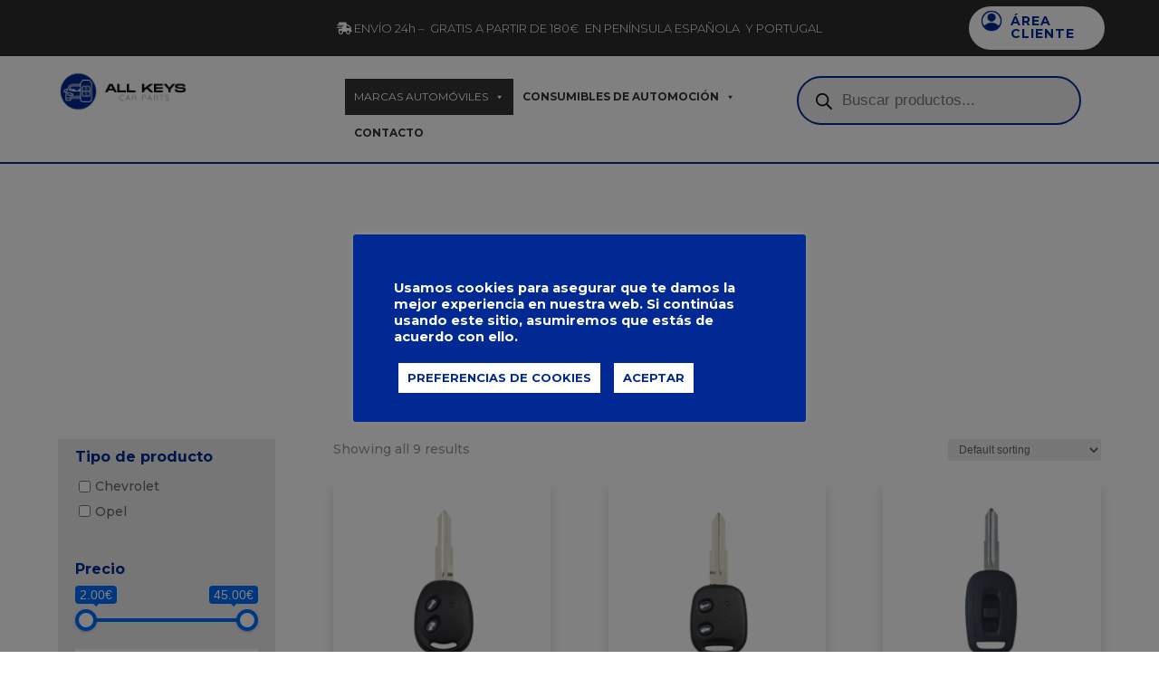

--- FILE ---
content_type: text/css
request_url: https://all-keys.es/wp-content/et-cache/306/et-core-unified-306.min.css?ver=1721422738
body_size: 1782
content:
ul.products li.product .star-rating,ul.products li.product .onsale{display:none}ul.products li.product{list-style:none;text-align:center!important}@media only screen and (max-width:768px){#mega-menu-wrap-primary-menu #mega-menu-primary-menu>li.mega-menu-item>a.mega-menu-link{margin-top:5%!important}}@media only screen and (max-width:768px){#mega-menu-wrap-primary-menu #mega-menu-primary-menu li.mega-menu-item.mega-toggle-on>ul.mega-sub-menu,#mega-menu-wrap-primary-menu #mega-menu-primary-menu li.mega-menu-megamenu.mega-menu-item.mega-toggle-on ul.mega-sub-menu{background:#dddddd!important}}#mega-menu-wrap-primary-menu #mega-menu-primary-menu>li.mega-menu-megamenu>ul.mega-sub-menu li.mega-menu-column>ul.mega-sub-menu>li.mega-menu-item h4.mega-block-title{color:white!important}#woo-product-carousel-wrapper-1541887079 .owl-item .item h4.product_name a{font-family:"Monument"!important}#woo-product-carousel-wrapper-1015905261 .owl-item .item .price{font-family:"Monument"!important}.bapf_sfilter.bapf_button_berocket .bapf_button{font-size:14px!important}#mega-menu-wrap-secondary-menu #mega-menu-secondary-menu>li.mega-menu-item>a.mega-menu-link{font-size:12px!important}.et_pb_text_1 h1{font-size:18px!important}.xoo-wsc-basket{border-radius:0px!important}.xoo-wsc-footer a.xoo-wsc-ft-btn{background-color:#002993!important;font-family:Monument!important}.xoo-wsc-coupon-submit{background-color:#002993!important;font-family:Monument!important;font-size:10px!important}.woocommerce-page .quantity input.qty,.woocommerce .quantity input.qty{border-radius:0px!important}.woocommerce-cart table.cart td.actions .coupon .input-text{border-radius:0px!important;font-size:10px!important;font-family:Monument}::-moz-selection{color:#ffffff;background:#002993}::selection{color:#ffffff;background:#002993}::-webkit-scrollbar{width:12px}::-webkit-scrollbar-track{background:#fff}::-webkit-scrollbar-thumb{background:#002993;border-radius:0px}::-webkit-scrollbar-thumb:hover{background:#002993}.woocommerce nav.woocommerce-pagination ul li a:focus,.woocommerce nav.woocommerce-pagination ul li a:hover,.woocommerce nav.woocommerce-pagination ul li span.current{background:#002993;color:#fff;font-family:'Montserrat',Helvetica,Arial,Lucida,sans-serif;font-weight:700;font-size:14px}.woocommerce nav.woocommerce-pagination ul{border:0px solid #002993;border-right:0}.woocommerce nav.woocommerce-pagination ul li{border-right:2px solid #f2f2f2}a.page-numbers{color:#000}.woocommerce nav.woocommerce-pagination ul li a,.woocommerce nav.woocommerce-pagination ul li span{font-family:'Montserrat',Helvetica,Arial,Lucida,sans-serif;font-weight:700;font-size:14px;min-width:3em}.cli-bar-message{font-family:'Montserrat',Helvetica,Arial,Lucida,sans-serif;font-weight:700;margin-bottom:20px}.cli-style-v2 .cli-bar-btn_container .cli-plugin-button{font-family:'Montserrat',Helvetica,Arial,Lucida,sans-serif;font-weight:700;text-transform:uppercase;padding:10px 10px}.cli-tab-footer .wt-cli-privacy-accept-btn{background-color:rgb(0,41,147);font-family:'Montserrat',Helvetica,Arial,Lucida,sans-serif;font-weight:700;padding:10px 10px}.cli-switch input:checked+.cli-slider{background-color:rgb(0,41,147)}.cli-tab-container p,.cli-privacy-content-text{font-family:'Montserrat',Helvetica,Arial,Lucida,sans-serif;font-weight:700}.cli-tab-container h4,.cli-tab-container h1{font-family:'Montserrat',Helvetica,Arial,Lucida,sans-serif;font-weight:700;color:rgb(0,41,147)}.woocommerce #content input.button.alt:after,.woocommerce #content input.button:after,.woocommerce #content input.button:before,.woocommerce #respond input#submit.alt:after,.woocommerce #respond input#submit:after,.woocommerce #respond input#submit:before,.woocommerce-page #content input.button.alt:after,.woocommerce-page #content input.button:after,.woocommerce-page #content input.button:before,.woocommerce-page #respond input#submit.alt:after,.woocommerce-page #respond input#submit:after,.woocommerce-page #respond input#submit:before,.woocommerce-page a.button.alt:after,.woocommerce-page a.button:after,.woocommerce-page a.button:before,.woocommerce-page button.button.alt:after,.woocommerce-page button.button:after,.woocommerce-page button.button:before,.woocommerce-page input.button.alt:after,.woocommerce-page input.button:after,.woocommerce-page input.button:before,.woocommerce a.button.alt:after,.woocommerce a.button:after,.woocommerce a.button:before,.woocommerce button.button.alt:after,.woocommerce button.button:after,.woocommerce button.button:before,.woocommerce input.button.alt:after,.woocommerce input.button:after,.woocommerce input.button:before{display:none}.product_meta{border:transparent}.ov-tienda .product .cat-producto-tienda{margin-top:12px;margin-bottom:6px;padding-bottom:0px}.ov-tienda .product .cat-producto-tienda a{margin-top:20px;font-size:12px!important;color:#4d4d4d!important;font-weight:400!important;text-transform:uppercase}.woocommerce .woocommerce-error,.woocommerce .woocommerce-info,.woocommerce .woocommerce-message{background:#002993}.woocommerce table.shop_table td{color:#131313!important}.xoo-wsc-notice-success{background-color:#002993;color:#ffffff}.et-db #et-boc .et-l .et_pb_column_1_3 h3,.et-db #et-boc .et-l .et_pb_column_1_4 h3,.et-db #et-boc .et-l .et_pb_column_1_5 h3,.et-db #et-boc .et-l .et_pb_column_1_6 h3,.et-db #et-boc .et-l .et_pb_column_2_5 h3{font-family:'Montserrat',Helvetica,Arial,Lucida,sans-serif;font-weight:700;font-size:16px;color:#002993!important}.bapf_sfilter.bapf_button_berocket .bapf_button{background:#ffffff;color:#002993;font-family:'Montserrat',Helvetica,Arial,Lucida,sans-serif;font-weight:700;letter-spacing:1px;border-width:50px;border-color:#002993}.bapf_sfilter.bapf_button_berocket .bapf_button:hover{background:#002993!important;Color:#ffffff}#mega-menu-wrap-secondary-menu #mega-menu-secondary-menu>li.mega-menu-megamenu>ul.mega-sub-menu{padding:20px 0px 20px 0px;margin-top:3vh}.woocommerce .quantity .input-text.qty.text{width:70px;height:36px;padding:5px}a{color:#000000}.ov-tienda .product .button.add_to_cart_button{width:70%;text-align:center}.ov-tienda .product .button.product_type_variable,.ov-tienda .product .button.product_type_grouped{width:70%;text-align:center}.ced_hpul_single_summary_wrapper{display:none}.ov-tienda .product .button{font-size:14px!important;background:#181818;color:#ffffff;text-decoration:none;font-family:'Montserrat',Helvetica,Arial,Lucida,sans-serif;letter-spacing:0px;text-transform:uppercase;margin-left:2vh!important;padding:1vh 3vh!important;border-radius:0px}.ov-tienda .product .button:hover{background:#131313!important;text-decoration:none;color:#ffffff}@media (max-width:480px){.et-db #et-boc .et-l .ov-tienda ul.products.columns-4 li.product{width:100%!important}#page-container{overflow-x:hidden}@media (max-width:560px){#main-content .ov-tienda ul.products.columns-3 li.product{width:100%!important}button.plus.qib-button{background:#ffffff!important;color:#002993!important}button.minus.qib-button{background:#ffffff!important;color:#002993!important}.qib-button:not(#qib_id):not(#qib_id){background:#ffffff!important;color:black!important}.cart_totals h2,.shipping_calculator h2{margin-bottom:10px;display:none}span.xoo-wsc-total-sales{display:none!important}